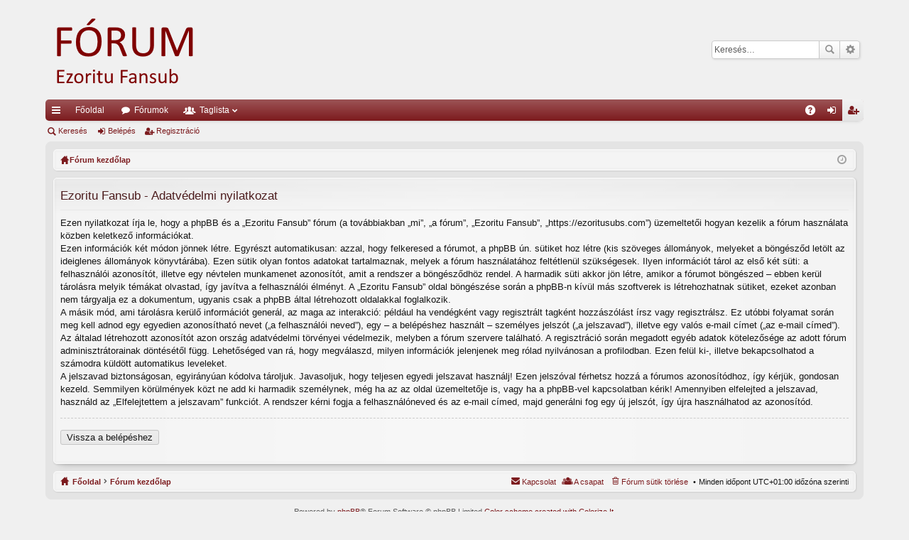

--- FILE ---
content_type: text/html; charset=UTF-8
request_url: https://ezoritusubs.com/ucp.php?mode=privacy&sid=6c50fa8574195a6cab35cf2bed49a215
body_size: 5011
content:
<!DOCTYPE html>
<html dir="ltr" lang="hu">
<head>
<meta charset="utf-8" />
<meta http-equiv="X-UA-Compatible" content="IE=edge,chrome=1" />
<meta name="viewport" content="width=device-width, initial-scale=1" />

<title>Ezoritu Fansub - Felhasználói vezérlőpult - Adatvédelmi nyilatkozat</title>




	<link rel="alternate" type="application/atom+xml" title="Csatorna - Ezoritu Fansub" href="https://ezoritusubs.com/feed.php">			<link rel="alternate" type="application/atom+xml" title="Csatorna - Új témák" href="https://ezoritusubs.com/feed.php?mode=topics">				

	<link href="./styles/elegance/theme/fonts/font-awesome-4.5.0/css/font-awesome.min.css" rel="stylesheet">
<link href="./styles/elegance/theme/fonts/glyphicons-pro-1.9.2/css/glyphicons.css" rel="stylesheet">

<link href="./styles/elegance/theme/stylesheet.css?assets_version=10" rel="stylesheet">



<!--[if lte IE 9]>
	<link href="./styles/elegance/theme/tweaks.css?assets_version=10" rel="stylesheet">
<![endif]-->


	


<script>
	(function(i,s,o,g,r,a,m){i['GoogleAnalyticsObject']=r;i[r]=i[r]||function(){
	(i[r].q=i[r].q||[]).push(arguments)},i[r].l=1*new Date();a=s.createElement(o),
	m=s.getElementsByTagName(o)[0];a.async=1;a.src=g;m.parentNode.insertBefore(a,m)
	})(window,document,'script','//www.google-analytics.com/analytics.js','ga');

	ga('create', 'UA-104101763-1', 'auto');
	ga('send', 'pageview');
</script>

</head>
<body id="phpbb" class="nojs notouch section-ucp ltr " data-online-text="Online">


	<a id="top" class="anchor" accesskey="t"></a>
	<div id="page-header" class="page-width">
		<div class="headerbar" role="banner">
			<div class="inner">

			<div id="site-description">
				<a id="logo" class="logo" href="https://ezoritusubs.com" title="Főoldal"><img src="./styles/elegance/theme/images/logo.png" data-src-hd="./styles/elegance/theme/images/logo_hd.png" /></a>
				<p class="sitename">Ezoritu Fansub</p>
				<p></p>
				<p class="skiplink"><a href="#start_here">Ugrás a tartalomhoz</a></p>
			</div>

															<div id="search-box" class="search-box search-header" role="search">
				<form action="./search.php?sid=2cdae86a9adf4fbe9456e5aa9f59bd87" method="get" id="search">
				<fieldset>
					<input name="keywords" id="keywords" type="search" maxlength="128" title="Kulcsszavak" class="inputbox search tiny" size="20" value="" placeholder="Keresés…" />
					<button class="button icon-button search-icon" type="submit" title="Keresés">Keresés</button>
					<a href="./search.php?sid=2cdae86a9adf4fbe9456e5aa9f59bd87" class="button icon-button search-adv-icon" title="Részletes keresés">Részletes keresés</a>
					<input type="hidden" name="sid" value="2cdae86a9adf4fbe9456e5aa9f59bd87" />

				</fieldset>
				</form>
			</div>
						
			</div>
		</div>


				


<div class="navbar tabbed not-static" role="navigation">
	<div class="inner page-width">
		<div class="nav-tabs" data-current-page="register">
			<ul class="leftside">
				<li id="quick-links" class="tab responsive-menu dropdown-container">
					<a href="#" class="nav-link dropdown-trigger">Gyors linkek</a>
					<div class="dropdown hidden">
						<div class="pointer"><div class="pointer-inner"></div></div>
						<ul class="dropdown-contents" role="menu">
								
			<li class="separator"></li>
								<li class="small-icon icon-search-unanswered"><a href="./search.php?search_id=unanswered&amp;sid=2cdae86a9adf4fbe9456e5aa9f59bd87" role="menuitem">Megválaszolatlan hozzászólások</a></li>
		<li class="small-icon icon-search-active"><a href="./search.php?search_id=active_topics&amp;sid=2cdae86a9adf4fbe9456e5aa9f59bd87" role="menuitem">Aktív témák</a></li>
		<li class="separator"></li>
		<li class="small-icon icon-search"><a href="./search.php?sid=2cdae86a9adf4fbe9456e5aa9f59bd87" role="menuitem">Keresés</a></li>
	
													</ul>
					</div>
				</li>
													<li class="tab home" data-responsive-class="small-icon icon-home">
						<a class="nav-link" href="https://ezoritusubs.com" data-navbar-reference="home">Főoldal</a>
					</li>
								<li class="tab forums selected" data-responsive-class="small-icon icon-forums">
					<a class="nav-link" href="./index.php?sid=2cdae86a9adf4fbe9456e5aa9f59bd87">Fórumok</a>
				</li>
									<li class="tab members dropdown-container" data-select-match="member" data-responsive-class="small-icon icon-members">
						<a class="nav-link dropdown-trigger" href="./memberlist.php?sid=2cdae86a9adf4fbe9456e5aa9f59bd87">Taglista</a>
						<div class="dropdown hidden">
							<div class="pointer"><div class="pointer-inner"></div></div>
							<ul class="dropdown-contents" role="menu">
																<li class="small-icon icon-team"><a href="./memberlist.php?mode=team&amp;sid=2cdae86a9adf4fbe9456e5aa9f59bd87" role="menuitem">A csapat</a></li>							</ul>
						</div>
					</li>
											</ul>
			<ul class="rightside">
								<li class="tab faq" data-select-match="faq" data-responsive-class="small-icon icon-faq">
					<a class="nav-link" href="./faq.php?sid=2cdae86a9adf4fbe9456e5aa9f59bd87" rel="help" title="Gyakran ismételt kérdések" role="menuitem">GyIK</a>
				</li>
																									<li class="tab login"  data-skip-responsive="true" data-select-match="login"><a class="nav-link" href="./ucp.php?mode=login&amp;sid=2cdae86a9adf4fbe9456e5aa9f59bd87" title="Belépés" accesskey="x" role="menuitem">Belépés</a></li>
											<li class="tab register" data-skip-responsive="true" data-select-match="register"><a class="nav-link" href="./ucp.php?mode=register&amp;sid=2cdae86a9adf4fbe9456e5aa9f59bd87" role="menuitem">Regisztráció</a></li>
																	</ul>
		</div>
	</div>
</div>

<div class="navbar secondary">
	<ul role="menubar">
											<li class="small-icon icon-search"><a href="./search.php?sid=2cdae86a9adf4fbe9456e5aa9f59bd87">Keresés</a></li>
														<li class="small-icon icon-login"><a href="./ucp.php?mode=login&amp;sid=2cdae86a9adf4fbe9456e5aa9f59bd87" title="Belépés">Belépés</a></li>
									<li class="small-icon icon-register"><a href="./ucp.php?mode=register&amp;sid=2cdae86a9adf4fbe9456e5aa9f59bd87">Regisztráció</a></li>
									
			</ul>
</div>

	</div>

<div id="wrap" class="page-width">

	
	<a id="start_here" class="anchor"></a>
	<div id="page-body" role="main">
		<div class="navbar nav-breadcrumbs">
	<ul id="nav-breadcrumbs" class="linklist navlinks" role="menubar">
						<li class="small-icon icon-home breadcrumbs">
			<span class="crumb" style="display: none;"><a href="https://ezoritusubs.com" itemtype="http://data-vocabulary.org/Breadcrumb" itemscope="" data-navbar-reference="home" itemprop="url"><span itemprop="title">Főoldal</span></a></span>						<span class="crumb" itemtype="http://data-vocabulary.org/Breadcrumb" itemscope=""><a href="./index.php?sid=2cdae86a9adf4fbe9456e5aa9f59bd87" accesskey="h" data-navbar-reference="index" itemprop="url"><span itemprop="title">Fórum kezdőlap</span></a></span>
								</li>
		
					<li class="rightside responsive-search" style="display: none;"><a href="./search.php?sid=2cdae86a9adf4fbe9456e5aa9f59bd87" title="Részletes keresés beállításainak megtekintése" role="menuitem">Keresés</a></li>
				<li class="rightside dropdown-container icon-only">
			<a href="#" class="dropdown-trigger time" title="Pontos idő: 2026. január 14. 17:10"><i class="fa fa-clock-o"></i></a>
			<div class="dropdown hidden">
				<div class="pointer"><div class="pointer-inner"></div></div>
				<ul class="dropdown-contents">
					<li>Pontos idő: 2026. január 14. 17:10</li>
					<li>Minden időpont <abbr title="Európa/Párizs">UTC+01:00</abbr> időzóna szerinti</li>
				</ul>
			</div>
		</li>
	</ul>
</div>

		
		

	<div class="panel">
		<div class="inner">
		<div class="content">
			<h2 class="sitename-title">Ezoritu Fansub - Adatvédelmi nyilatkozat</h2>
			<p>Ezen nyilatkozat írja le, hogy a phpBB és a „Ezoritu Fansub” fórum (a továbbiakban „mi”, „a fórum”, „Ezoritu Fansub”, „https://ezoritusubs.com”) üzemeltetői hogyan kezelik a fórum használata közben keletkező információkat.
	<br />
	Ezen információk két módon jönnek létre. Egyrészt automatikusan: azzal, hogy felkeresed a fórumot, a phpBB ún. sütiket hoz létre (kis szöveges állományok, melyeket a böngésződ letölt az ideiglenes állományok könyvtárába). Ezen sütik olyan fontos adatokat tartalmaznak, melyek a fórum használatához feltétlenül szükségesek. Ilyen információt tárol az első két süti: a felhasználói azonosítót, illetve egy névtelen munkamenet azonosítót, amit a rendszer a böngésződhöz rendel. A harmadik süti akkor jön létre, amikor a fórumot böngészed – ebben kerül tárolásra melyik témákat olvastad, így javítva a felhasználói élményt. A „Ezoritu Fansub” oldal böngészése során a phpBB-n kívül más szoftverek is létrehozhatnak sütiket, ezeket azonban nem tárgyalja ez a dokumentum, ugyanis csak a phpBB által létrehozott oldalakkal foglalkozik.
	<br />
	A másik mód, ami tárolásra kerülő információt generál, az maga az interakció: például ha vendégként vagy regisztrált tagként hozzászólást írsz vagy regisztrálsz. Ez utóbbi folyamat során meg kell adnod egy egyedien azonosítható nevet („a felhasználói neved”), egy – a belépéshez használt – személyes jelszót („a jelszavad”), illetve egy valós e-mail címet („az e-mail címed”). Az általad létrehozott azonosítót azon ország adatvédelmi törvényei védelmezik, melyben a fórum szervere található. A regisztráció során megadott egyéb adatok kötelezősége az adott fórum adminisztrátorainak döntésétől függ. Lehetőséged van rá, hogy megválaszd, milyen információk jelenjenek meg rólad nyilvánosan a profilodban. Ezen felül ki-, illetve bekapcsolhatod a számodra küldött automatikus leveleket.
	<br />
	A jelszavad biztonságosan, egyirányúan kódolva tároljuk. Javasoljuk, hogy teljesen egyedi jelszavat használj! Ezen jelszóval férhetsz hozzá a fórumos azonosítódhoz, így kérjük, gondosan kezeld. Semmilyen körülmények közt ne add ki harmadik személynek, még ha az az oldal üzemeltetője is, vagy ha a phpBB-vel kapcsolatban kérik! Amennyiben elfelejted a jelszavad, használd az „Elfelejtettem a jelszavam” funkciót. A rendszer kérni fogja a felhasználóneved és az e-mail címed, majd generálni fog egy új jelszót, így újra használhatod az azonosítód.
	</p>
			<hr class="dashed" />
			<p><a href="./ucp.php?mode=login&amp;sid=2cdae86a9adf4fbe9456e5aa9f59bd87" class="button2">Vissza a belépéshez</a></p>
		</div>
		</div>
	</div>


			</div>


	<div class="navbar" role="navigation">
	<div class="inner">

	<ul id="nav-footer" class="linklist bulletin" role="menubar">
		<li class="small-icon icon-home breadcrumbs">
			<span class="crumb"><a href="https://ezoritusubs.com" data-navbar-reference="home">Főoldal</a></span>						<span class="crumb"><a href="./index.php?sid=2cdae86a9adf4fbe9456e5aa9f59bd87" data-navbar-reference="index">Fórum kezdőlap</a></span>
					</li>
		
				<li class="rightside">Minden időpont <abbr title="Európa/Párizs">UTC+01:00</abbr> időzóna szerinti</li>
							<li class="small-icon icon-delete-cookies rightside"><a href="./ucp.php?mode=delete_cookies&amp;sid=2cdae86a9adf4fbe9456e5aa9f59bd87" data-ajax="true" data-refresh="true" role="menuitem">Fórum sütik törlése</a></li>
									<li class="small-icon icon-team rightside" data-last-responsive="true"><a href="./memberlist.php?mode=team&amp;sid=2cdae86a9adf4fbe9456e5aa9f59bd87" role="menuitem">A csapat</a></li>				<li class="small-icon icon-contact rightside" data-last-responsive="true"><a href="./memberlist.php?mode=contactadmin&amp;sid=2cdae86a9adf4fbe9456e5aa9f59bd87" role="menuitem">Kapcsolat</a></li>	</ul>

	</div>
</div>
</div>

<div id="page-footer" class="page-width" role="contentinfo">
	
	<div class="copyright">
				Powered by <a href="https://www.phpbb.com/">phpBB</a>&reg; Forum Software &copy; phpBB Limited
		<a href="http://www.colorizeit.com/styles/phpbb-31-styles/363.elegance.html">Color scheme created with Colorize It</a>. 
		<br />Style by <a href="http://www.artodia.com/">Arty</a>
		<br />Magyar fordítás © <a href="http://phpbb.hu/">Magyar phpBB Közösség</a>							</div>

	<div id="darkenwrapper" data-ajax-error-title="AJAX error" data-ajax-error-text="Hiba történt a kérés feldolgozása közben." data-ajax-error-text-abort="A felhasználó megszakította a műveletet." data-ajax-error-text-timeout="A kérésed idő túllépés miatt megszakadt; kérjük próbáld újra." data-ajax-error-text-parsererror="Hiba történt a kérés feldolgozása közben: a szerver érvénytelen választ küldött.">
		<div id="darken">&nbsp;</div>
	</div>

	<div id="phpbb_alert" class="phpbb_alert" data-l-err="Hiba" data-l-timeout-processing-req="A kérés időtúllépés miatt nem teljesült.">
		<a href="#" class="alert_close"></a>
		<h3 class="alert_title">&nbsp;</h3><p class="alert_text"></p>
	</div>
	<div id="phpbb_confirm" class="phpbb_alert">
		<a href="#" class="alert_close"></a>
		<div class="alert_text"></div>
	</div>
</div>


<div>
	<a id="bottom" class="anchor" accesskey="z"></a>
	</div>

<script type="text/javascript" src="./assets/javascript/jquery.min.js?assets_version=10"></script>
<script type="text/javascript" src="./assets/javascript/core.js?assets_version=10"></script>

<script type="text/javascript">
	"use strict";
	var elonw_title = 'ELONW';
	var source=removeSubdomain(location.hostname);
	var IgnoreClasses = [
		'posterip',
		'share-button',
		'fancybox',
		'lightbox',
		'colorbox'
	];
	var NotInClass = true;
	$(document).on('click',('a[href^="http://"], a[href^="https://"], a[href^="ftp://"]'), function() {
		if ($(this).attr('class') !== undefined)
		{
			var ClassList = $(this).attr('class').split(/\s+/);
			$(ClassList).each(function() { 
				if($.inArray(this, IgnoreClasses) !== -1)
				{
					NotInClass = false;
				}
			});
		}
		if ($(this).attr('onclick') !== undefined)
		{
			NotInClass = false;
		}
		var href = $(this).attr('href');
		var hostname = this.hostname;
		if(hostname && removeSubdomain(hostname)!==source && NotInClass)
		{
			window.open(href);
			return false;
		}	
	});
	(function($) {
	   $('.forum_link').each(function(){
		  $(this).find('a').attr("onclick","window.open(this.href);return false;").attr("rel", "nofollow");
	   });
	})(jQuery);
	function removeSubdomain(a,b){return a.split(".").slice(-(b||2)).join(".")};
</script>

<script type="text/javascript" src="./styles/elegance/template/forum_fn.js?assets_version=10"></script>

<script type="text/javascript" src="./styles/elegance/template/ajax.js?assets_version=10"></script>




<script defer src="https://static.cloudflareinsights.com/beacon.min.js/vcd15cbe7772f49c399c6a5babf22c1241717689176015" integrity="sha512-ZpsOmlRQV6y907TI0dKBHq9Md29nnaEIPlkf84rnaERnq6zvWvPUqr2ft8M1aS28oN72PdrCzSjY4U6VaAw1EQ==" data-cf-beacon='{"version":"2024.11.0","token":"a76b8444193f4c6ea3044a4e50d540cd","r":1,"server_timing":{"name":{"cfCacheStatus":true,"cfEdge":true,"cfExtPri":true,"cfL4":true,"cfOrigin":true,"cfSpeedBrain":true},"location_startswith":null}}' crossorigin="anonymous"></script>
</body>
</html>
